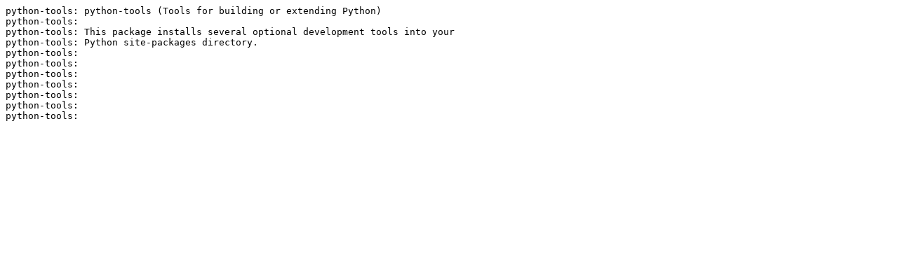

--- FILE ---
content_type: text/plain; charset=UTF-8
request_url: https://odysseus.linux.cz/pub/linux/slackware/slackware-10.1/slackware/d/python-tools-2.4-noarch-1.txt
body_size: 307
content:
python-tools: python-tools (Tools for building or extending Python)
python-tools:
python-tools: This package installs several optional development tools into your
python-tools: Python site-packages directory.
python-tools:
python-tools:
python-tools:
python-tools:
python-tools:
python-tools:
python-tools:
